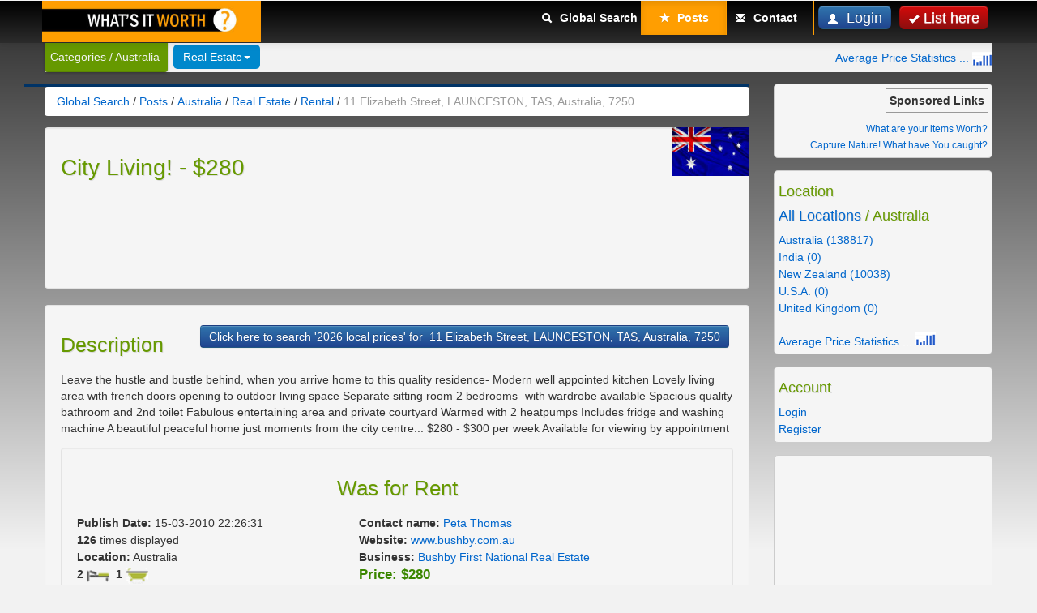

--- FILE ---
content_type: text/html; charset=UTF-8
request_url: https://www.whatsitworth.com.au/search/real-estate/rental/11-elizabeth-street-launceston-tas-australia-7250-234895.htm
body_size: 7095
content:
<!DOCTYPE html>
<!--[if IE 7 ]>    <html lang="en" class="ie ie7"> <![endif]-->
<!--[if IE 8 ]>    <html lang="en" class="ie ie8"> <![endif]-->
<!--[if IE 9 ]>    <html lang="en" class="ie ie9"> <![endif]-->
<!--[if (gt IE 9)|!(IE)]><!--> <html lang="en"> <!--<![endif]-->
<head>
<meta charset="UTF-8">
<meta name="viewport" content="initial-scale=1, maximum-scale=1">

<title>11 Elizabeth Street, Launceston, Tas, Australia, 7250 | City Living! | $280 | Offered in Australia | www.WhatsitWorth.com.au</title>
<meta name="title" content="11 Elizabeth Street, Launceston, Tas, Australia, 7250" />
<meta name="description" content="leave the hustle and bustle behind, when you arrive home to this quality residence- modern well appointed kitchen
lovely living area with french doors opening" />
<meta name="keywords" content="australia, living, $280, offered, city, with, quality, living, area, home, beautiful, peaceful, washing, machine, heatpumps
includes, entertaining, fabulous, private, courtyard, warmed" />
<meta name="verify-v1" content="yXV2Ak7zHRmiVhWHgQRGMWX3NLxJN7wUT1G3iFbPytM=" />
<meta name="msvalidate.01" content="B9CAD7348816F9095ED8BD8F0D3BCE30" />
<meta name="y_key" content="487d5a28c7960f3a">

<meta property="fb:admins" content="1463991212" />
    <link href="https://plus.google.com/112472014161680199473" rel="publisher" />
<link rel ="author" href="https://www.whatsitworth.com.au/search/humans.txt" />

			<link rel="alternate" type="application/rss+xml" title="Latest Ads 
		Rental  Australia"
		href="https://www.whatsitworth.com.au/search/rss/?category=rental&amp;type=&amp;location=1" />
			<link rel="alternate" type="application/rss+xml" title="Latest Ads" href="https://www.whatsitworth.com.au/search/rss/" />
		<script type="text/javascript" src="https://www.whatsitworth.com.au/search/content/js/common.js"></script>
	        <script type="text/javascript">
          var _gaq = _gaq || [];
          _gaq.push(['_setAccount', 'UA-871998-1']);
          _gaq.push(['_trackPageview']);
          (function() {
            var ga = document.createElement('script'); ga.type = 'text/javascript'; ga.async = true;
            ga.src = ('https:' == document.location.protocol ? 'https://ssl' : 'http://www') + '.google-analytics.com/ga.js';
            var s = document.getElementsByTagName('script')[0]; s.parentNode.insertBefore(ga, s);
          })();
        </script>
        
<script type="text/javascript">var addthis_config = {"data_track_addressbar":true,data_track_clickback:true,data_ga_property:'UA-871998-1'};</script>
<script type="text/javascript" src="//s7.addthis.com/js/300/addthis_widget.js#pubid=ra-5016c9a8155baec7"></script>
<!-- Le styles -->
<link href="https://www.whatsitworth.com.au/search/themes/responsive/css/bootstrap.min.css" rel="stylesheet">
<link id="css_color" type="text/css" 
    	href="https://www.whatsitworth.com.au/search/themes/responsive/css/style-grey.css" 
    	rel="stylesheet" media="screen" />
    	
<!--[if lt IE 9]>
      <script src="http://html5shim.googlecode.com/svn/trunk/html5.js"></script>
      <script src="https://www.whatsitworth.com.au/search/themes/responsive/js/respond.min.js"></script>
    <![endif]-->    
    
<script src="https://ajax.googleapis.com/ajax/libs/jquery/1.7.2/jquery.min.js"></script>
<script type="text/javascript">window.jQuery || document.write("<script src='https://www.whatsitworth.com.au/search/themes/responsive/js/jquery-172-min.js'>\x3C/script>")</script>
<script type="text/javascript">
function hideAddressBar() {
	if(!window.location.hash) {
		if(document.height < window.outerHeight) {
			document.body.style.height = (window.outerHeight + 50) + 'px';
		}
		setTimeout( function(){ window.scrollTo(0, 1); }, 50 );
	}
}
window.addEventListener("load", function(){ if(!window.pageYOffset){ hideAddressBar(); } } );
window.addEventListener("orientationchange", hideAddressBar );
</script>
<script src="https://www.whatsitworth.com.au/search/themes/responsive/js/bootstrap.js"></script>

<!-- Le fav and touch icons -->
<link rel="shortcut icon" href="https://www.whatsitworth.com.au/search/favicon.ico" />
<!--[if lte IE 7]>
<style type="text/css">
.brand {display: inline;zoom: 1;}
</style>
<![endif]-->
<!--[if IE 8]>
<style type="text/css">
.btn.btn-navbar {background-color:#75ac4b;}
</style>
<![endif]-->
<!-- Facebook Pixel Code -->
<script>
  !function(f,b,e,v,n,t,s)
  {if(f.fbq)return;n=f.fbq=function(){n.callMethod?
  n.callMethod.apply(n,arguments):n.queue.push(arguments)};
  if(!f._fbq)f._fbq=n;n.push=n;n.loaded=!0;n.version='2.0';
  n.queue=[];t=b.createElement(e);t.async=!0;
  t.src=v;s=b.getElementsByTagName(e)[0];
  s.parentNode.insertBefore(t,s)}(window, document,'script',
  'https://connect.facebook.net/en_US/fbevents.js');
  fbq('init', '2295918980691622');
  fbq('track', 'PageView');
</script>
<noscript><img height="1" width="1" style="display:none"
  src="https://www.facebook.com/tr?id=2295918980691622&ev=PageView&noscript=1"
/></noscript>
<!-- End Facebook Pixel Code -->
</head>

	<body id="realestate" ><noscript>
  <div>
  	<div class="alert alert-error" style="max-width:250px; margin: 0 auto;">
  		Your browser does not support JavaScript!
  	</div>
  </div>
</noscript>
<div id="wrap"><!-- gets closed in footer -->
<header class="navbar navbar-fixed-top">
  <div class="navbar-inner">
    <div class="container"> 
          	<!-- <div class="brand"><img class="bar_top_block" src="https://www.whatsitworth.com.au/search/images/wiw_logo.jpg" alt="" border="0"></div> -->
          	<a class="brand" href="https://www.whatsitworth.com.au/search/location/australia/"><img class="bar_top_block" src="https://www.whatsitworth.com.au/search/images/wiw_logo.jpg" alt="" border="0"></a>
    		<a class="btn btn-navbar" data-toggle="collapse" data-target= ".nav-collapse"> <span class="icon-bar"></span> <span class="icon-bar"></span> <span class="icon-bar"></span> </a> 
	            <nav class="nav-big"> 
        
                
        	<a href="https://www.whatsitworth.com.au/search/publish-a-new-ad.htm?category=rental&location=australia" title="List here" class="btn btn-publish btn-large pull-right top">
        		<i class="icon-ok icon-white"></i>List here</a> 
        	        	<a href="#login-modal" data-toggle="modal" class="btn btn-primary btn-large pull-right"><i class="icon-user icon-white"></i> Login</a> 
        	   
              </nav>
                  <nav class="nav-collapse">
            <ul class="nav pull-right">
              <li  style="text-align:center;"><a style="float:right;width:81%;" href="https://www.whatsitworth.com.au/search/location/australia/"><i class="icon-search icon-gray"></i> Global Search</a></li>
    	        <li  class="active" style="text-align:center;"><a style="float:right;width:81%;" href="https://www.whatsitworth.com.au/search/posts/australia/"><i class="icon-star icon-gray"></i> Posts</a></li>
    	        <li style="text-align:center;"><a style="float:right;width:81%;" href="https://www.whatsitworth.com.au/search/contact/australia/"><i class="icon-envelope icon-gray"></i> Contact</a></li>
            </ul>
          </nav>
              <!--/.nav-collapse --> 
      		
      
    </div>
    <!-- end container--> 
    
  </div>
  <!-- end navbar-inner-->
  <div class="clear"></div>
</header>

<!-- end navbar top-->
                
                    <div id="categories">
            <div class="subnav subnav-fixed">
            <div class="container">
            
              <!-- end search-->
              <div class="nav-cat-cont" style="max-width:230px;">
             <p class="nav-cat pull-left">Categories / Australia</p>
             </div>
          <a name="content"></a>
              <ul class="nav nav-pills pull-left">
              
              <li class="dropdown active"><a href="https://www.whatsitworth.com.au/search/real-estate/australia/" data-toggle="dropdown" class="dropdown-toggle">Real Estate<b class="caret"></b></a><ul class="dropdown-menu"><li><a title="Business(276)" href="https://www.whatsitworth.com.au/search/business/australia/">Business(276)</a></li><li><a title="Commercial(7649)" href="https://www.whatsitworth.com.au/search/commercial/australia/">Commercial(7649)</a></li><li><a title="Commercial Land(391)" href="https://www.whatsitworth.com.au/search/commercial-land/australia/">Commercial Land(391)</a></li><li><a title="Land(9334)" href="https://www.whatsitworth.com.au/search/land/australia/">Land(9334)</a></li><li><a title="Rental(58615)" href="https://www.whatsitworth.com.au/search/rental/australia/" style="font-weight:bold;">Rental(58615)</a></li><li><a title="Residential(59941)" href="https://www.whatsitworth.com.au/search/residential/australia/">Residential(59941)</a></li><li><a title="Rural(2611)" href="https://www.whatsitworth.com.au/search/rural/australia/">Rural(2611)</a></li><li class="divider"></li><li><a href="https://www.whatsitworth.com.au/search/real-estate/australia/" title="Real Estate">Real Estate</a></li></ul></li>              </ul>
              <!-- end nav-pills--> 
              <span class="pull-right" style="padding-top:8px;"><a href="https://www.whatsitworth.com.au/search/statistics/average-for-sale-prices-by-country/" title="Average For Sale Prices by Country">Average Price Statistics ... <img src="https://www.whatsitworth.com.au/search/images/graph1.png" alt="Average Price Statistics" /></a></span>              
             </div> <!-- end container-->
            </div><!-- end .subnav-->
          </div>
          <!--end container categories-->    
                    
        
<div class="clear"></div>

<div class="container" id="main">
  <div class="row">
          <section class="span9" id="page">
      <!-- AddThis Button BEGIN -->
<div class="addthis_toolbox addthis_floating_style addthis_32x32_style" style="margin-left:-25px;top:126px;padding:2px;background-color:#003366;">
<a class="addthis_button_preferred_1"></a>
<a class="addthis_button_preferred_2"></a>
<a class="addthis_button_preferred_3"></a>
<a class="addthis_button_preferred_4"></a>
<!-- <a class="addthis_button_compact"></a> -->
</div>
<!-- AddThis Button END -->
                      <ul class="breadcrumb">
    
	    <li>
                <div itemscope itemtype="http://data-vocabulary.org/Breadcrumb">
	    	<a href="https://www.whatsitworth.com.au/search/location/australia/" itemprop="url"><span itemprop="title">Global Search</span></a> <span class="divider">/</span>
                </div>
	    </li>
	    
	    	    	<li>
                    <div itemscope itemtype="http://data-vocabulary.org/Breadcrumb">
	    		<a href="https://www.whatsitworth.com.au/search/posts/australia/" itemprop="url"><span itemprop="title">Posts</span></a> <span class="divider">/</span>
                    </div>
                </li>
	    	    
	    		    	    <li>
                <div itemscope itemtype="http://data-vocabulary.org/Breadcrumb">
	    	<a href="https://www.whatsitworth.com.au/search/classifieds/australia/" itemprop="url"><span itemprop="title">Australia</span></a> 
	    	<span class="divider">/</span>
                </div>
	    </li>
	    	    
	    	    <li>
                <div itemscope itemtype="http://data-vocabulary.org/Breadcrumb">
	    	<a href="https://www.whatsitworth.com.au/search/real-estate/australia/" itemprop="url"><span itemprop="title">Real Estate</span></a> 
	    	<span class="divider">/</span>
                </div>
	    </li>
	    	    
	    	    <li>
                <div itemscope itemtype="http://data-vocabulary.org/Breadcrumb">
	    	<a href="https://www.whatsitworth.com.au/search/rental/australia/" itemprop="url"><span itemprop="title">Rental</span></a> 
	    	<span class="divider">/</span>
                </div>
	    </li>
	    	    
	    	                  <li class="active">
                <div itemscope itemtype="http://data-vocabulary.org/Breadcrumb">
                    <span itemprop="title">11 Elizabeth Street, LAUNCESTON, TAS, Australia, 7250</span>
                </div>
            </li>
                  
    </ul><!-- end breadcrumb -->

     <img title="Australia" alt="Australia" class="pull-right" style="margin-top: 0px;" height="60px" src="https://www.whatsitworth.com.au/search/images/australia_small.jpg" />
               
    <section class="ad-section clearfix" id="ad-detail">
    
    <div class="well advise clearfix" id="advise">
	    <h1>City Living!  - $280</h1>


<script type="text/javascript">google_ad_client = "ca-pub-7041529664445934";width = document.documentElement.clientWidth;google_ad_slot = "9824547821";google_ad_width = 300;google_ad_height = 250;if (width > 550) {google_ad_slot = "6871081423";google_ad_width = 468;google_ad_height = 60;}if (width > 1200) {google_ad_slot = "9304588021";google_ad_width = 728;google_ad_height = 90;}</script><script type="text/javascript" src="https://pagead2.googlesyndication.com/pagead/show_ads.js"></script>

    </div><!-- end div.advise-->
     
    <article class="well ad-content clearfix" id="ad-content">
	    
    
    
        
    
		 <div class="picture clearfix">
						<div class="clear"></div>
		</div>
	    <span style="float:right;"><a style="float:right;" class="btn btn-primary" href="https://www.whatsitworth.com.au/search/location/australia/?q=11+Elizabeth+Street%2C+LAUNCESTON%2C+TAS%2C+Australia%2C+7250">Click here to search '2026 local prices' for &nbsp;11 Elizabeth Street, LAUNCESTON, TAS, Australia, 7250</a></span>    <div class="description">
    <h3>Description</h3>
    <p>Leave the hustle and bustle behind, when you arrive home to this quality residence-

Modern well appointed kitchen
Lovely living area with french doors opening to outdoor living space
Separate sitting room

2 bedrooms- with wardrobe available
Spacious quality bathroom and 2nd toilet

Fabulous entertaining area and private courtyard

Warmed with 2 heatpumps
Includes fridge and washing machine

A beautiful peaceful home just moments from the city centre...

$280 - $300 per week

Available for viewing by appointment</p>
    
    </div><!-- end div.description -->
    
    <div class="info well clearfix">
                <h2 style="text-align:center;">Was for Rent</h2>
        <ul>
    <li><strong>Publish Date:</strong> 15-03-2010 22:26:31</li>
    <li><strong>Contact name:</strong>
                        <a href="https://www.whatsitworth.com.au/search/all/australia/contact/peta-thomas-at-bushby-first-national-real-estate-3972/">Peta Thomas</a>
          </li>
        
    <li><strong>126</strong> times displayed</li>    
        	<li><strong>Website:</strong> <a href="http://www.bushby.com.au" target="_blank" rel="nofollow">www.bushby.com.au</a></li>
      
  	  	<li><strong>Location:</strong> Australia</li> 
  	        	<li><strong>Business:</strong>
                        <a href="https://www.whatsitworth.com.au/search/all/australia/business/bushby-first-national-real-estate-534/">Bushby First National Real Estate</a>
          </li>
      
            
    
      <li><strong>2</strong>&nbsp;<img src="https://www.whatsitworth.com.au/search/images/bed.gif" title="2 Beds" border="0" height="20px" align="absmiddle"/>&nbsp;&nbsp;<strong>1</strong>&nbsp;<img src="https://www.whatsitworth.com.au/search/images/bath.gif" title="1 Baths" border="0" height="20px" align="absmiddle"/></li>        
    
    	    
    <li class="price"><strong>Price: $280</strong></li>      
      
	
    </ul>
	  <div class="clear"></div>
    
    <br />
      <div style="">
   		<strong>Place:</strong>
	    	11 Elizabeth Street, LAUNCESTON, TAS, Australia, 7250<!--<span style="float:right;font-size:10px;"><a href="https://www.whatsitworth.com.au/search/contact/rem-prop/234895/" style="color:black;">Removal Request</a></span>-->
                    <span style="float:right;"><a href="https://www.whatsitworth.com.au/search/statistics/2-bedroom-average-for-rent-prices-in-7237-launceston-5-tas/australia/" title="2 Bedroom Average For Rent Prices in LAUNCESTON TAS">Average Price in LAUNCESTON ... <img src="https://www.whatsitworth.com.au/search/images/graph1.png" /></a></span>                <div id="map_canvas" style="width:100%;">
                  <iframe src="https://www.google.com/maps/embed/v1/place?key=AIzaSyDvNytwn9GADmermrE6mcc-4Nf3foVypMQ&q=11+Elizabeth+Street%2C+LAUNCESTON%2C+TAS%2C+Australia%2C+7250" width="100%" height="100%"></iframe>                </div>
		    <input type="hidden" value="11 Elizabeth Street, LAUNCESTON, TAS, Australia, 7250" id="place" />
      </div>
    <br />
    
<!-- AddThis Button BEGIN -->
<div class="addthis_toolbox addthis_default_style addthis_32x32_style">
<a class="addthis_button_facebook_like"></a>
<a class="addthis_button_compact"></a>
<a class="addthis_button_facebook"></a>
<a class="addthis_button_twitter"></a>
<a class="addthis_button_pinterest_share"></a>
<a class="addthis_button_email"></a>
<a class="addthis_counter addthis_bubble_style"></a>
</div>
<!-- AddThis Button END -->
    </div><!-- end div.info-->
    
    <div class="well clearfix" id="share">
   		<div class="span9"><script type="text/javascript">google_ad_client = "ca-pub-7041529664445934";width = document.documentElement.clientWidth;google_ad_slot = "9905809429";google_ad_width = 250;google_ad_height = 250;if (width > 550) {google_ad_slot = "7043401420";google_ad_width = 468;google_ad_height = 60;}if (width > 1200) {google_ad_slot = "5566668227";google_ad_width = 728;google_ad_height = 90;}</script><script type="text/javascript" src="https://pagead2.googlesyndication.com/pagead/show_ads.js"></script></div>    </div><!-- end div.share-->
    
	    	
    </article><!-- end article.ad-content--> 
     
     
    


      </section>
      <!-- end Section ad-detail -->
</section>
    <!--end Section Page-->
    
    <aside class="span3" id="sidebar">
    	<ul class="nav nav-list"><li class="whitebox"><div class="ad_links">Sponsored Links</div><br /><br /><div class="directPaidLinks"><a href="http://www.whatsitworth.net/cse/location/australia/" title="Find out at Whatsitworth.net" style="float:right;" target="_blank" rel="nofollow">What are your items Worth?</a></div><br /><div class="directPaidLinks"><a href="http://www.capture-nature.net" title="Capture Nature" style="float:right;" target="_blank" rel="nofollow">Capture Nature! What have You caught?</a></div><br /></li></ul><ul class="nav nav-list"><li class="whitebox"><h4>Location</h4><h4><a href="https://www.whatsitworth.com.au/search/rental/">All Locations</a> / Australia</h4><div class="columns"><ul><li><a href="https://www.whatsitworth.com.au/search/rental/australia/">Australia (138817)</a></li><li><a href="https://www.whatsitworth.com.au/search/rental/india/">India (0)</a></li><li><a href="https://www.whatsitworth.com.au/search/rental/new-zealand/">New Zealand (10038)</a></li></ul></div><div class="columns"><ul><li><a href="https://www.whatsitworth.com.au/search/rental/usa/">U.S.A. (0)</a></li><li><a href="https://www.whatsitworth.com.au/search/rental/united-kingdom/">United Kingdom (0)</a></li></ul></div><div class="clear" /></div><br /><a href="https://www.whatsitworth.com.au/search/statistics/average-for-sale-prices-by-country/" title="Average For Sale Prices by Country">Average Price Statistics ... <img style="margin-top:-10px;" src="https://www.whatsitworth.com.au/search/images/graph1.png" alt="Average Price Statistics" /></a><div class="clear" /></div></li></ul><ul class="nav nav-list"><li class="whitebox"><h4>Account</h4><ul><li><a href="https://www.whatsitworth.com.au/search/login.htm?category=rental&location=australia">Login</a></li><li><a href="https://www.whatsitworth.com.au/search/register-new-account.htm?category=rental&location=australia">Register</a></li></ul></li></ul><ul class="nav nav-list"><li class="whitebox"><div class="advertSidebar"><script type="text/javascript"><!--
google_ad_client = "ca-pub-7041529664445934";
/* wiwComAu_sidebar */
google_ad_slot = "7010682229";
google_ad_width = 160;
google_ad_height = 600;
//-->
</script>
<script type="text/javascript"
src="https://pagead2.googlesyndication.com/pagead/show_ads.js">
</script></div></li></ul><ul class="nav nav-list"><li class="whitebox"><div style="text-align:center;"><a href="https://www.whatsitworth.com.au/search/publish-a-new-ad.htm?category=rental&location=australia" title="List here" class="btn btn-publish btn-large" style="color:#fff;padding:4px 10px; max-width:150px;"><i class="icon-ok icon-white"></i>List here</a></div></li></ul><ul class="nav nav-list"><li class="whitebox"><form method="get" action="https://www.whatsitworth.com.au/search">
			<p><input name="s" id="s" maxlength="15" title="Search"
				onblur="this.value=(this.value=='') ? 'Search...' : this.value;" 
				onfocus="this.value=(this.value=='Search...') ? '' : this.value;" 
				value="Search..." type="text" class="span3" /></p><p><input type="hidden" name="category" value="rental" /></p><p><input type="hidden" name="location" value="australia" /></p><a href="https://www.whatsitworth.com.au/search/advanced-search.htm?category=rental&location=australia">Advanced Site Search</a></form></li></ul><ul class="nav nav-list"><li class="whitebox"><b>Total Posts:</b> 62109 |  <b>Views:</b> 5888523 |  <b><a href="https://www.whatsitworth.com.au/search/rss/?category=rental&amp;type=&amp;location=1">RSS</a></b></li></ul><ul class="nav nav-list"><li class="whitebox"><h4>Most popular Rental:</h4><ul><li><a title="(17) hits. 8/2 Winkworth Street, CAIRNS, QLD, Australia, 4870 offered  in rental" href="https://www.whatsitworth.com.au/search/real-estate/rental/8-2-winkworth-street-cairns-qld-australia-4870-61666.htm">8/2 Winkworth Street, CAIRNS, QLD, Australia, 4870</a></li><li><a title="(17) hits. 42 Beach Parade, SURFERS PARADISE, QLD, Australia, 4217 offered  in rental" href="https://www.whatsitworth.com.au/search/real-estate/rental/42-beach-parade-surfers-paradise-qld-australia-4217-88338.htm">42 Beach Parade, SURFERS PARADISE, QLD, Australia, 4217</a></li><li><a title="(15) hits. 8 Waterview Walk, DOCKLANDS, VIC, Australia, 3008 offered  in rental" href="https://www.whatsitworth.com.au/search/real-estate/rental/8-waterview-walk-docklands-vic-australia-3008-71811.htm">8 Waterview Walk, DOCKLANDS, VIC, Australia, 3008</a></li><li><a title="(13) hits. 26 Manning Court, COLLINGWOOD PARK, QLD, Australia, 4301 offered  in rental" href="https://www.whatsitworth.com.au/search/real-estate/rental/26-manning-court-collingwood-park-qld-australia-4301-218990.htm">26 Manning Court, COLLINGWOOD PARK, QLD, Australia, 4301</a></li><li><a title="(12) hits. 35 Ivey Road, WEST MELTON, CANTERBURY, New Zealand, 8021 offered  in rental" href="https://www.whatsitworth.com.au/search/real-estate/rental/35-ivey-road-west-melton-canterbury-new-zealand-8021-37712.htm">35 Ivey Road, WEST MELTON, CANTERBURY, New Zealand, 8021</a></li></ul>*Last Week</li></ul>  
  </aside>
<!--/Sidebar-->   </div>
  <!--/row--> 
</div>
<!--/.Main container-->


  <!-- Modal Boxes -->
<div id="login-modal" class="modal hide fade">
  <div class="modal-header"> <a class="close" data-dismiss="modal">×</a>
    <h3>Login</h3>
  </div>
  <div class="modal-body">
    <form class="well form-horizontal" method="post" action="https://www.whatsitworth.com.au/search/login.htm?category=rental&location=australia">
      <div class="control-group">
        <label class="control-label">Email</label>
        <div class="controls docs-input-sizes">
          <input class="span3" type="text" name="email" placeholder="Email">
        </div>
      </div>
      <div class="control-group">
        <label class="control-label">Password</label>
        <div class="controls docs-input-sizes">
          <input class="span3" type="password" name="password" placeholder="Password">

<p class="help-block">
          <label class="checkbox">
            <input type="checkbox" name="rememberme" checked="checked" value="1" >
            Remember me on this computer</label>
           </p> 
             <p class="help-block">
             	<a href="https://www.whatsitworth.com.au/search/forgot-my-password.htm"> Forgot My Password </a></p>
        </div>
      </div>
      <div class="form-actions">
        <button type="submit" class="btn btn-primary btn-large">Login</button>
        <br>   <br>
        <p> <a href="https://www.whatsitworth.com.au/search/register-new-account.htm?category=rental&location=australia">Register</a></p>
        
      </div>
    </form>
  </div>
</div>
      	
      
      <div id="push"></div>
    </div><!-- end wrap -->	
<div class="clear"></div>
<footer>
  <div class="container">
  
  <nav class="pages">
  <ul>
	        <li><a href="https://www.whatsitworth.com.au/search">Global Search</a></li>
         	<li><a href="https://www.whatsitworth.com.au/search/publish-a-new-ad.htm?category=rental&location=australia">Post an Ad</a></li>
      		    <li><a href="https://www.whatsitworth.com.au/search/advanced-search.htm">Site Search</a></li>
		    <li><a href="https://www.whatsitworth.com.au/search/sitemap.htm">Sitemap</a></li>   
		    <li><a href="https://www.whatsitworth.com.au/search/privacy-policy.htm">Privacy Policy</a></li>
	    	   		 <li><a href="https://www.whatsitworth.com.au/search/contact/">Contact</a></li>
    </ul>
	</nav>
    <p>&copy; <a href="https://www.whatsitworth.com.au/search">Whats it Worth</a></p>
  </div>
</footer>
<script>
$(document).ready(function() {
	$("#sysmessage").addClass("alert alert-success");
});

function hasSvg2() {
    return document.implementation.hasFeature("http://www.w3.org/TR/SVG11/feature#Shape", "1.1");
}
function hasSvg() {
    return !!document.createElementNS && !! document.createElementNS('http://www.w3.org/2000/svg', 'svg').createSVGRect;
}
</script>
<!--Page generated the 17 Jan 2026 13:47:59 in 0.007s. Total queries: 11.-->
</body>
</html>


--- FILE ---
content_type: text/html; charset=utf-8
request_url: https://www.google.com/recaptcha/api2/aframe
body_size: 266
content:
<!DOCTYPE HTML><html><head><meta http-equiv="content-type" content="text/html; charset=UTF-8"></head><body><script nonce="anMi5rXd02ptB3NwKiYT9A">/** Anti-fraud and anti-abuse applications only. See google.com/recaptcha */ try{var clients={'sodar':'https://pagead2.googlesyndication.com/pagead/sodar?'};window.addEventListener("message",function(a){try{if(a.source===window.parent){var b=JSON.parse(a.data);var c=clients[b['id']];if(c){var d=document.createElement('img');d.src=c+b['params']+'&rc='+(localStorage.getItem("rc::a")?sessionStorage.getItem("rc::b"):"");window.document.body.appendChild(d);sessionStorage.setItem("rc::e",parseInt(sessionStorage.getItem("rc::e")||0)+1);localStorage.setItem("rc::h",'1768618081172');}}}catch(b){}});window.parent.postMessage("_grecaptcha_ready", "*");}catch(b){}</script></body></html>